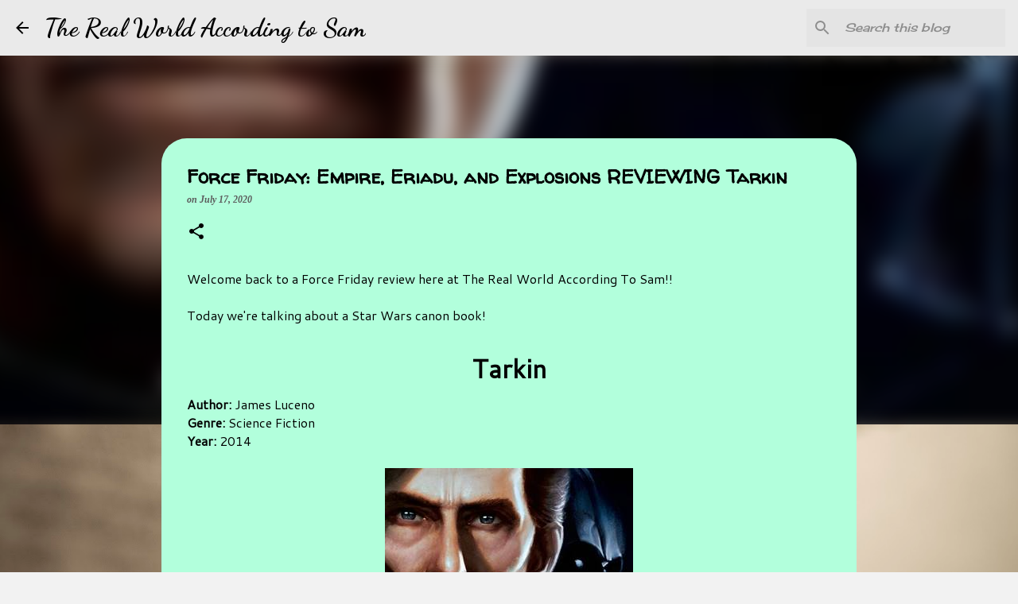

--- FILE ---
content_type: text/html; charset=utf-8
request_url: https://www.google.com/recaptcha/api2/aframe
body_size: 266
content:
<!DOCTYPE HTML><html><head><meta http-equiv="content-type" content="text/html; charset=UTF-8"></head><body><script nonce="6G0Me78bFxdKIt9uO2uRCA">/** Anti-fraud and anti-abuse applications only. See google.com/recaptcha */ try{var clients={'sodar':'https://pagead2.googlesyndication.com/pagead/sodar?'};window.addEventListener("message",function(a){try{if(a.source===window.parent){var b=JSON.parse(a.data);var c=clients[b['id']];if(c){var d=document.createElement('img');d.src=c+b['params']+'&rc='+(localStorage.getItem("rc::a")?sessionStorage.getItem("rc::b"):"");window.document.body.appendChild(d);sessionStorage.setItem("rc::e",parseInt(sessionStorage.getItem("rc::e")||0)+1);localStorage.setItem("rc::h",'1769018803483');}}}catch(b){}});window.parent.postMessage("_grecaptcha_ready", "*");}catch(b){}</script></body></html>